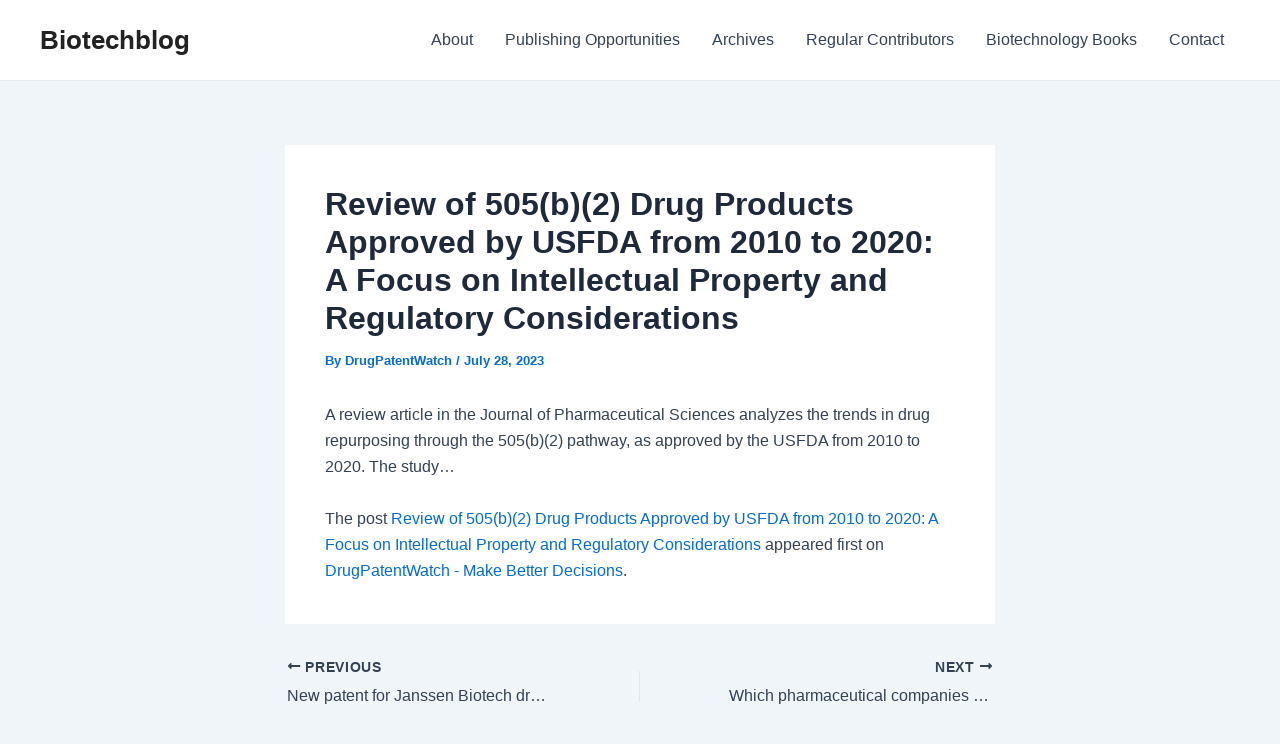

--- FILE ---
content_type: text/html; charset=UTF-8
request_url: https://www.biotechblog.com/review-of-505b2-drug-products-approved-by-usfda-from-2010-to-2020-a-focus-on-intellectual-property-and-regulatory-considerations/
body_size: 7877
content:
<!DOCTYPE html><html lang="en-US"><head><meta charset="UTF-8"><meta name="viewport" content="width=device-width, initial-scale=1"><link rel="profile" href="https://gmpg.org/xfn/11"><link media="all" href="https://www.biotechblog.com/wp-content/cache/autoptimize/css/autoptimize_8de0a97f3dd9a7aa68019caa1137f3a8.css" rel="stylesheet"><title>Review of 505(b)(2) Drug Products Approved by USFDA from 2010 to 2020: A Focus on Intellectual Property and Regulatory Considerations &#8211; Biotechblog</title><meta name='robots' content='max-image-preview:large, max-snippet:-1, max-video-preview:-1' /> <script>window.koko_analytics = {"url":"https:\/\/www.biotechblog.com\/wp-admin\/admin-ajax.php?action=koko_analytics_collect","site_url":"https:\/\/www.biotechblog.com","post_id":37285,"path":"\/review-of-505b2-drug-products-approved-by-usfda-from-2010-to-2020-a-focus-on-intellectual-property-and-regulatory-considerations\/","method":"cookie","use_cookie":true};</script> <link rel="canonical" href="https://www.drugpatentwatch.com/blog/review-of-505b2-drug-products-approved-by-usfda-from-2010-to-2020-a-focus-on-intellectual-property-and-regulatory-considerations/"><meta name="description" content="A review article in the Journal of Pharmaceutical Sciences analyzes the trends in drug repurposing through the 505(b)(2) pathway, as approved by the USFDA from"><meta property="og:title" content="Review of 505(b)(2) Drug Products Approved by USFDA from 2010 to 2020: A Focus on Intellectual Property and Regulatory Considerations &#8211; Biotechblog"><meta property="og:type" content="article"><meta property="og:image" content="https://www.drugpatentwatch.com/blog/wp-content/plugins/matomo/app/matomo.php?idsite=1&amp;rec=1&amp;url=https%3A%2F%2Fwww.drugpatentwatch.com%2Fblog%2Freview-of-505b2-drug-products-approved-by-usfda-from-2010-to-2020-a-focus-on-intellectual-property-and-regulatory-considerations%2F&amp;action_name=Review%20of%20505%28b%29%282%29%20Drug%20Products%20Approved%20by%20USFDA%20from%202010%20to%202020%3A%20A%20Focus%20on%20Intellectual%20Property%20and%20Regulatory%20Considerations&amp;urlref=https%3A%2F%2Fwww.drugpatentwatch.com%2Fblog%2Ffeed%2F"><meta property="og:description" content="A review article in the Journal of Pharmaceutical Sciences analyzes the trends in drug repurposing through the 505(b)(2) pathway, as approved by the USFDA from"><meta property="og:url" content="https://www.drugpatentwatch.com/blog/review-of-505b2-drug-products-approved-by-usfda-from-2010-to-2020-a-focus-on-intellectual-property-and-regulatory-considerations/"><meta property="og:locale" content="en_US"><meta property="og:site_name" content="Biotechblog"><meta property="article:published_time" content="2023-07-28T09:56:30-04:00"><meta property="article:modified_time" content="2023-07-28T09:56:30-04:00"><meta property="og:updated_time" content="2023-07-28T09:56:30-04:00"><meta property="article:section" content="Insights"><meta name="twitter:card" content="summary_large_image"><meta name="twitter:image" content="https://www.drugpatentwatch.com/blog/wp-content/plugins/matomo/app/matomo.php?idsite=1&#038;rec=1&#038;url=https%3A%2F%2Fwww.drugpatentwatch.com%2Fblog%2Freview-of-505b2-drug-products-approved-by-usfda-from-2010-to-2020-a-focus-on-intellectual-property-and-regulatory-considerations%2F&#038;action_name=Review%20of%20505%28b%29%282%29%20Drug%20Products%20Approved%20by%20USFDA%20from%202010%20to%202020%3A%20A%20Focus%20on%20Intellectual%20Property%20and%20Regulatory%20Considerations&#038;urlref=https%3A%2F%2Fwww.drugpatentwatch.com%2Fblog%2Ffeed%2F"><link rel='dns-prefetch' href='//ajax.googleapis.com' /><link rel='dns-prefetch' href='//www.googletagmanager.com' /><link rel='dns-prefetch' href='//stats.wp.com' /><link rel="alternate" type="application/rss+xml" title="Biotechblog &raquo; Feed" href="https://www.biotechblog.com/feed/" /><link rel="alternate" type="application/rss+xml" title="Biotechblog &raquo; Comments Feed" href="https://www.biotechblog.com/comments/feed/" /> <script>window._wpemojiSettings = {"baseUrl":"https:\/\/s.w.org\/images\/core\/emoji\/15.0.3\/72x72\/","ext":".png","svgUrl":"https:\/\/s.w.org\/images\/core\/emoji\/15.0.3\/svg\/","svgExt":".svg","source":{"concatemoji":"https:\/\/www.biotechblog.com\/wp-includes\/js\/wp-emoji-release.min.js?ver=6.7.4"}};
/*! This file is auto-generated */
!function(i,n){var o,s,e;function c(e){try{var t={supportTests:e,timestamp:(new Date).valueOf()};sessionStorage.setItem(o,JSON.stringify(t))}catch(e){}}function p(e,t,n){e.clearRect(0,0,e.canvas.width,e.canvas.height),e.fillText(t,0,0);var t=new Uint32Array(e.getImageData(0,0,e.canvas.width,e.canvas.height).data),r=(e.clearRect(0,0,e.canvas.width,e.canvas.height),e.fillText(n,0,0),new Uint32Array(e.getImageData(0,0,e.canvas.width,e.canvas.height).data));return t.every(function(e,t){return e===r[t]})}function u(e,t,n){switch(t){case"flag":return n(e,"\ud83c\udff3\ufe0f\u200d\u26a7\ufe0f","\ud83c\udff3\ufe0f\u200b\u26a7\ufe0f")?!1:!n(e,"\ud83c\uddfa\ud83c\uddf3","\ud83c\uddfa\u200b\ud83c\uddf3")&&!n(e,"\ud83c\udff4\udb40\udc67\udb40\udc62\udb40\udc65\udb40\udc6e\udb40\udc67\udb40\udc7f","\ud83c\udff4\u200b\udb40\udc67\u200b\udb40\udc62\u200b\udb40\udc65\u200b\udb40\udc6e\u200b\udb40\udc67\u200b\udb40\udc7f");case"emoji":return!n(e,"\ud83d\udc26\u200d\u2b1b","\ud83d\udc26\u200b\u2b1b")}return!1}function f(e,t,n){var r="undefined"!=typeof WorkerGlobalScope&&self instanceof WorkerGlobalScope?new OffscreenCanvas(300,150):i.createElement("canvas"),a=r.getContext("2d",{willReadFrequently:!0}),o=(a.textBaseline="top",a.font="600 32px Arial",{});return e.forEach(function(e){o[e]=t(a,e,n)}),o}function t(e){var t=i.createElement("script");t.src=e,t.defer=!0,i.head.appendChild(t)}"undefined"!=typeof Promise&&(o="wpEmojiSettingsSupports",s=["flag","emoji"],n.supports={everything:!0,everythingExceptFlag:!0},e=new Promise(function(e){i.addEventListener("DOMContentLoaded",e,{once:!0})}),new Promise(function(t){var n=function(){try{var e=JSON.parse(sessionStorage.getItem(o));if("object"==typeof e&&"number"==typeof e.timestamp&&(new Date).valueOf()<e.timestamp+604800&&"object"==typeof e.supportTests)return e.supportTests}catch(e){}return null}();if(!n){if("undefined"!=typeof Worker&&"undefined"!=typeof OffscreenCanvas&&"undefined"!=typeof URL&&URL.createObjectURL&&"undefined"!=typeof Blob)try{var e="postMessage("+f.toString()+"("+[JSON.stringify(s),u.toString(),p.toString()].join(",")+"));",r=new Blob([e],{type:"text/javascript"}),a=new Worker(URL.createObjectURL(r),{name:"wpTestEmojiSupports"});return void(a.onmessage=function(e){c(n=e.data),a.terminate(),t(n)})}catch(e){}c(n=f(s,u,p))}t(n)}).then(function(e){for(var t in e)n.supports[t]=e[t],n.supports.everything=n.supports.everything&&n.supports[t],"flag"!==t&&(n.supports.everythingExceptFlag=n.supports.everythingExceptFlag&&n.supports[t]);n.supports.everythingExceptFlag=n.supports.everythingExceptFlag&&!n.supports.flag,n.DOMReady=!1,n.readyCallback=function(){n.DOMReady=!0}}).then(function(){return e}).then(function(){var e;n.supports.everything||(n.readyCallback(),(e=n.source||{}).concatemoji?t(e.concatemoji):e.wpemoji&&e.twemoji&&(t(e.twemoji),t(e.wpemoji)))}))}((window,document),window._wpemojiSettings);</script> <!--[if IE]> <script src="https://www.biotechblog.com/wp-content/themes/astra/assets/js/minified/flexibility.min.js?ver=4.7.2" id="astra-flexibility-js"></script> <script id="astra-flexibility-js-after">flexibility(document.documentElement);</script> <![endif]--> <script src="https://www.biotechblog.com/wp-includes/js/jquery/jquery.min.js?ver=3.7.1" id="jquery-core-js"></script> 
 <script src="https://www.googletagmanager.com/gtag/js?id=GT-TWRH5XT" id="google_gtagjs-js" async></script> <script id="google_gtagjs-js-after">window.dataLayer = window.dataLayer || [];function gtag(){dataLayer.push(arguments);}
gtag("set","linker",{"domains":["www.biotechblog.com"]});
gtag("js", new Date());
gtag("set", "developer_id.dZTNiMT", true);
gtag("config", "GT-TWRH5XT");</script> <link rel="https://api.w.org/" href="https://www.biotechblog.com/wp-json/" /><link rel="alternate" title="JSON" type="application/json" href="https://www.biotechblog.com/wp-json/wp/v2/posts/37285" /><link rel="EditURI" type="application/rsd+xml" title="RSD" href="https://www.biotechblog.com/xmlrpc.php?rsd" /><meta name="generator" content="WordPress 6.7.4" /><link rel='shortlink' href='https://www.biotechblog.com/?p=37285' /><link rel="alternate" title="oEmbed (JSON)" type="application/json+oembed" href="https://www.biotechblog.com/wp-json/oembed/1.0/embed?url=https%3A%2F%2Fwww.drugpatentwatch.com%2Fblog%2Freview-of-505b2-drug-products-approved-by-usfda-from-2010-to-2020-a-focus-on-intellectual-property-and-regulatory-considerations%2F" /><link rel="alternate" title="oEmbed (XML)" type="text/xml+oembed" href="https://www.biotechblog.com/wp-json/oembed/1.0/embed?url=https%3A%2F%2Fwww.drugpatentwatch.com%2Fblog%2Freview-of-505b2-drug-products-approved-by-usfda-from-2010-to-2020-a-focus-on-intellectual-property-and-regulatory-considerations%2F&#038;format=xml" /><meta name="generator" content="Site Kit by Google 1.170.0" /></head><body itemtype='https://schema.org/Blog' itemscope='itemscope' class="post-template-default single single-post postid-37285 single-format-standard ast-desktop ast-narrow-container ast-separate-container ast-no-sidebar astra-4.7.2 group-blog ast-blog-single-style-1 ast-single-post ast-inherit-site-logo-transparent ast-hfb-header ast-normal-title-enabled"> <a
 class="skip-link screen-reader-text"
 href="#content"
 role="link"
 title="Skip to content"> Skip to content</a><div
class="hfeed site" id="page"><header
 class="site-header header-main-layout-1 ast-primary-menu-enabled ast-logo-title-inline ast-hide-custom-menu-mobile ast-builder-menu-toggle-icon ast-mobile-header-inline" id="masthead" itemtype="https://schema.org/WPHeader" itemscope="itemscope" itemid="#masthead"		><div id="ast-desktop-header" data-toggle-type="dropdown"><div class="ast-main-header-wrap main-header-bar-wrap "><div class="ast-primary-header-bar ast-primary-header main-header-bar site-header-focus-item" data-section="section-primary-header-builder"><div class="site-primary-header-wrap ast-builder-grid-row-container site-header-focus-item ast-container" data-section="section-primary-header-builder"><div class="ast-builder-grid-row ast-builder-grid-row-has-sides ast-builder-grid-row-no-center"><div class="site-header-primary-section-left site-header-section ast-flex site-header-section-left"><div class="ast-builder-layout-element ast-flex site-header-focus-item" data-section="title_tagline"><div
 class="site-branding ast-site-identity" itemtype="https://schema.org/Organization" itemscope="itemscope"				><div class="ast-site-title-wrap"> <span class="site-title" itemprop="name"> <a href="https://www.biotechblog.com/" rel="home" itemprop="url" > Biotechblog </a> </span></div></div></div></div><div class="site-header-primary-section-right site-header-section ast-flex ast-grid-right-section"><div class="ast-builder-menu-1 ast-builder-menu ast-flex ast-builder-menu-1-focus-item ast-builder-layout-element site-header-focus-item" data-section="section-hb-menu-1"><div class="ast-main-header-bar-alignment"><div class="main-header-bar-navigation"><nav class="site-navigation ast-flex-grow-1 navigation-accessibility site-header-focus-item" id="primary-site-navigation-desktop" aria-label="Site Navigation: Main menu" itemtype="https://schema.org/SiteNavigationElement" itemscope="itemscope"><div class="main-navigation ast-inline-flex"><ul id="ast-hf-menu-1" class="main-header-menu ast-menu-shadow ast-nav-menu ast-flex  submenu-with-border stack-on-mobile"><li id="menu-item-18682" class="menu-item menu-item-type-post_type menu-item-object-page menu-item-18682"><a href="https://www.biotechblog.com/about/" class="menu-link">About</a></li><li id="menu-item-18680" class="menu-item menu-item-type-post_type menu-item-object-page menu-item-18680"><a href="https://www.biotechblog.com/publishing-opportunities/" class="menu-link">Publishing Opportunities</a></li><li id="menu-item-18684" class="menu-item menu-item-type-post_type menu-item-object-page menu-item-18684"><a href="https://www.biotechblog.com/archives/" class="menu-link">Archives</a></li><li id="menu-item-18679" class="menu-item menu-item-type-post_type menu-item-object-page menu-item-18679"><a href="https://www.biotechblog.com/contributors/" class="menu-link">Regular Contributors</a></li><li id="menu-item-18681" class="menu-item menu-item-type-post_type menu-item-object-page menu-item-18681"><a href="https://www.biotechblog.com/biotechnology-books/" class="menu-link">Biotechnology Books</a></li><li id="menu-item-18683" class="menu-item menu-item-type-post_type menu-item-object-page menu-item-18683"><a href="https://www.biotechblog.com/contact/" class="menu-link">Contact</a></li></ul></div></nav></div></div></div></div></div></div></div></div></div><div id="ast-mobile-header" class="ast-mobile-header-wrap " data-type="dropdown"><div class="ast-main-header-wrap main-header-bar-wrap" ><div class="ast-primary-header-bar ast-primary-header main-header-bar site-primary-header-wrap site-header-focus-item ast-builder-grid-row-layout-default ast-builder-grid-row-tablet-layout-default ast-builder-grid-row-mobile-layout-default" data-section="section-primary-header-builder"><div class="ast-builder-grid-row ast-builder-grid-row-has-sides ast-builder-grid-row-no-center"><div class="site-header-primary-section-left site-header-section ast-flex site-header-section-left"><div class="ast-builder-layout-element ast-flex site-header-focus-item" data-section="title_tagline"><div
 class="site-branding ast-site-identity" itemtype="https://schema.org/Organization" itemscope="itemscope"				><div class="ast-site-title-wrap"> <span class="site-title" itemprop="name"> <a href="https://www.biotechblog.com/" rel="home" itemprop="url" > Biotechblog </a> </span></div></div></div></div><div class="site-header-primary-section-right site-header-section ast-flex ast-grid-right-section"><div class="ast-builder-layout-element ast-flex site-header-focus-item" data-section="section-header-mobile-trigger"><div class="ast-button-wrap"> <button type="button" class="menu-toggle main-header-menu-toggle ast-mobile-menu-trigger-minimal"   aria-expanded="false"> <span class="screen-reader-text">Main Menu</span> <span class="mobile-menu-toggle-icon"> <span class="ahfb-svg-iconset ast-inline-flex svg-baseline"><svg class='ast-mobile-svg ast-menu-svg' fill='currentColor' version='1.1' xmlns='http://www.w3.org/2000/svg' width='24' height='24' viewBox='0 0 24 24'><path d='M3 13h18c0.552 0 1-0.448 1-1s-0.448-1-1-1h-18c-0.552 0-1 0.448-1 1s0.448 1 1 1zM3 7h18c0.552 0 1-0.448 1-1s-0.448-1-1-1h-18c-0.552 0-1 0.448-1 1s0.448 1 1 1zM3 19h18c0.552 0 1-0.448 1-1s-0.448-1-1-1h-18c-0.552 0-1 0.448-1 1s0.448 1 1 1z'></path></svg></span><span class="ahfb-svg-iconset ast-inline-flex svg-baseline"><svg class='ast-mobile-svg ast-close-svg' fill='currentColor' version='1.1' xmlns='http://www.w3.org/2000/svg' width='24' height='24' viewBox='0 0 24 24'><path d='M5.293 6.707l5.293 5.293-5.293 5.293c-0.391 0.391-0.391 1.024 0 1.414s1.024 0.391 1.414 0l5.293-5.293 5.293 5.293c0.391 0.391 1.024 0.391 1.414 0s0.391-1.024 0-1.414l-5.293-5.293 5.293-5.293c0.391-0.391 0.391-1.024 0-1.414s-1.024-0.391-1.414 0l-5.293 5.293-5.293-5.293c-0.391-0.391-1.024-0.391-1.414 0s-0.391 1.024 0 1.414z'></path></svg></span> </span> </button></div></div></div></div></div></div><div class="ast-mobile-header-content content-align-flex-start "><div class="ast-builder-menu-mobile ast-builder-menu ast-builder-menu-mobile-focus-item ast-builder-layout-element site-header-focus-item" data-section="section-header-mobile-menu"><div class="ast-main-header-bar-alignment"><div class="main-header-bar-navigation"><nav class="site-navigation" id="ast-mobile-site-navigation" itemtype="https://schema.org/SiteNavigationElement" itemscope="itemscope" class="site-navigation ast-flex-grow-1 navigation-accessibility" aria-label="Site Navigation"><div id="ast-hf-mobile-menu" class="main-navigation"><ul class="main-header-menu ast-nav-menu ast-flex  submenu-with-border astra-menu-animation-fade  stack-on-mobile"><li class="page_item page-item-462 menu-item"><a href="https://www.biotechblog.com/about/" class="menu-link">About</a></li><li class="page_item page-item-449 menu-item"><a href="https://www.biotechblog.com/archives/" class="menu-link">Archives</a></li><li class="page_item page-item-627 menu-item"><a href="https://www.biotechblog.com/biotechnology-books/" class="menu-link">Biotechnology Books</a></li><li class="page_item page-item-458 menu-item"><a href="https://www.biotechblog.com/contact/" class="menu-link">Contact</a></li><li class="page_item page-item-1508 menu-item"><a href="https://www.biotechblog.com/publishing-opportunities/" class="menu-link">Publishing Opportunities</a></li><li class="page_item page-item-16630 menu-item"><a href="https://www.biotechblog.com/contributors/" class="menu-link">Regular Contributors</a></li><li class="page_item page-item-2 menu-item"><a href="https://www.biotechblog.com/sample-page/" class="menu-link">Sample Page</a></li></ul></div></nav></div></div></div></div></div></header><div id="content" class="site-content"><div class="ast-container"><div id="primary" class="content-area primary"><main id="main" class="site-main"><article
class="post-37285 post type-post status-publish format-standard hentry category-insights ast-article-single" id="post-37285" itemtype="https://schema.org/CreativeWork" itemscope="itemscope"><div class="ast-post-format- ast-no-thumb single-layout-1"><header class="entry-header "><h1 class="entry-title" itemprop="headline">Review of 505(b)(2) Drug Products Approved by USFDA from 2010 to 2020: A Focus on Intellectual Property and Regulatory Considerations</h1><div class="entry-meta">By <span class="posted-by vcard author" itemtype="https://schema.org/Person" itemscope="itemscope" itemprop="author"> <a title="View all posts by DrugPatentWatch"
 href="https://www.biotechblog.com/author/drugpatentwatch/" rel="author"
 class="url fn n" itemprop="url"				> <span
 class="author-name" itemprop="name"				> DrugPatentWatch </span> </a> </span> / <span class="posted-on"><span class="published" itemprop="datePublished"> July 28, 2023 </span></span></div></header><div class="entry-content clear"
 itemprop="text"	><p>A review article in the Journal of Pharmaceutical Sciences analyzes the trends in drug repurposing through the 505(b)(2) pathway, as approved by the USFDA from 2010 to 2020. The study…<img src="https://www.drugpatentwatch.com/blog/wp-content/plugins/matomo/app/matomo.php?idsite=1&rec=1&url=https%3A%2F%2Fwww.drugpatentwatch.com%2Fblog%2Freview-of-505b2-drug-products-approved-by-usfda-from-2010-to-2020-a-focus-on-intellectual-property-and-regulatory-considerations%2F&action_name=Review%20of%20505%28b%29%282%29%20Drug%20Products%20Approved%20by%20USFDA%20from%202010%20to%202020%3A%20A%20Focus%20on%20Intellectual%20Property%20and%20Regulatory%20Considerations&urlref=https%3A%2F%2Fwww.drugpatentwatch.com%2Fblog%2Ffeed%2F" style="border:0;width:0;height:0" width="0" height="0" alt="" /></p><p>The post <a rel="nofollow" href="https://www.drugpatentwatch.com/blog/review-of-505b2-drug-products-approved-by-usfda-from-2010-to-2020-a-focus-on-intellectual-property-and-regulatory-considerations/">Review of 505(b)(2) Drug Products Approved by USFDA from 2010 to 2020: A Focus on Intellectual Property and Regulatory Considerations</a> appeared first on <a rel="nofollow" href="https://www.drugpatentwatch.com/blog">DrugPatentWatch - Make Better Decisions</a>.</p></div></div></article><nav class="navigation post-navigation" role="navigation" aria-label="Post navigation"> <span class="screen-reader-text">Post navigation</span><div class="nav-links"><div class="nav-previous"><a title="New patent for Janssen Biotech drug BALVERSA"href="https://www.drugpatentwatch.com/blog/new-patent-for-janssen-biotech-drug-balversa-5/" rel="prev"><span class="ast-post-nav"><span class="ahfb-svg-iconset ast-inline-flex svg-baseline"><svg xmlns='http://www.w3.org/2000/svg' viewBox='0 0 448 512'><path d='M134.059 296H436c6.627 0 12-5.373 12-12v-56c0-6.627-5.373-12-12-12H134.059v-46.059c0-21.382-25.851-32.09-40.971-16.971L7.029 239.029c-9.373 9.373-9.373 24.569 0 33.941l86.059 86.059c15.119 15.119 40.971 4.411 40.971-16.971V296z'></path></svg></span> Previous</span><p> New patent for Janssen Biotech drug BALVERSA</p></a></div><div class="nav-next"><a title="Which pharmaceutical companies have the most drug patents in South Africa?"href="https://www.drugpatentwatch.com/blog/which-pharmaceutical-companies-have-the-most-drug-patents-in-south-africa/" rel="next"><span class="ast-post-nav">Next <span class="ahfb-svg-iconset ast-inline-flex svg-baseline"><svg xmlns='http://www.w3.org/2000/svg' viewBox='0 0 448 512'><path d='M313.941 216H12c-6.627 0-12 5.373-12 12v56c0 6.627 5.373 12 12 12h301.941v46.059c0 21.382 25.851 32.09 40.971 16.971l86.059-86.059c9.373-9.373 9.373-24.569 0-33.941l-86.059-86.059c-15.119-15.119-40.971-4.411-40.971 16.971V216z'></path></svg></span></span><p> Which pharmaceutical companies have the most drug patents in South Africa?</p></a></div></div></nav></main></div></div></div><footer
class="site-footer" id="colophon" itemtype="https://schema.org/WPFooter" itemscope="itemscope" itemid="#colophon"><div class="site-below-footer-wrap ast-builder-grid-row-container site-footer-focus-item ast-builder-grid-row-full ast-builder-grid-row-tablet-full ast-builder-grid-row-mobile-full ast-footer-row-stack ast-footer-row-tablet-stack ast-footer-row-mobile-stack" data-section="section-below-footer-builder"><div class="ast-builder-grid-row-container-inner"><div class="ast-builder-footer-grid-columns site-below-footer-inner-wrap ast-builder-grid-row"><div class="site-footer-below-section-1 site-footer-section site-footer-section-1"><div class="ast-builder-layout-element ast-flex site-footer-focus-item ast-footer-copyright" data-section="section-footer-builder"><div class="ast-footer-copyright"><p>Copyright &copy; 2026 Biotechblog | Powered by <a href="https://wpastra.com/" rel="nofollow noopener" target="_blank">Astra WordPress Theme</a></p></div></div></div></div></div></div></footer></div>  <script>!function(){var e=window,r=e.koko_analytics;r.trackPageview=function(e,t){"prerender"==document.visibilityState||/bot|crawl|spider|seo|lighthouse|facebookexternalhit|preview/i.test(navigator.userAgent)||navigator.sendBeacon(r.url,new URLSearchParams({pa:e,po:t,r:0==document.referrer.indexOf(r.site_url)?"":document.referrer,m:r.use_cookie?"c":r.method[0]}))},e.addEventListener("load",function(){r.trackPageview(r.path,r.post_id)})}();</script> <a rel="nofollow" style="display:none" href="https://www.biotechblog.com/?blackhole=0109c19dd3" title="Do NOT follow this link or you will be banned from the site!">Biotechblog</a><div id="ast-scroll-top" tabindex="0" class="ast-scroll-top-icon ast-scroll-to-top-right" data-on-devices="both"> <span class="ast-icon icon-arrow"><svg class="ast-arrow-svg" xmlns="http://www.w3.org/2000/svg" xmlns:xlink="http://www.w3.org/1999/xlink" version="1.1" x="0px" y="0px" width="26px" height="16.043px" viewBox="57 35.171 26 16.043" enable-background="new 57 35.171 26 16.043" xml:space="preserve"> <path d="M57.5,38.193l12.5,12.5l12.5-12.5l-2.5-2.5l-10,10l-10-10L57.5,38.193z"/> </svg></span> <span class="screen-reader-text">Scroll to Top</span></div> <script type="application/ld+json" id="slim-seo-schema">{"@context":"https://schema.org","@graph":[{"@type":"WebSite","@id":"https://www.biotechblog.com/#website","url":"https://www.biotechblog.com/","name":"Biotechblog","description":"Biotechnology business, policy, and more!","inLanguage":"en-US","potentialAction":{"@id":"https://www.biotechblog.com/#searchaction"},"publisher":{"@id":"https://www.biotechblog.com/#organization"}},{"@type":"SearchAction","@id":"https://www.biotechblog.com/#searchaction","target":"https://www.biotechblog.com/?s={search_term_string}","query-input":"required name=search_term_string"},{"@type":"BreadcrumbList","name":"Breadcrumbs","@id":"https://www.drugpatentwatch.com/blog/review-of-505b2-drug-products-approved-by-usfda-from-2010-to-2020-a-focus-on-intellectual-property-and-regulatory-considerations/#breadcrumblist","itemListElement":[{"@type":"ListItem","position":1,"name":"Home","item":"https://www.biotechblog.com/"},{"@type":"ListItem","position":2,"name":"Insights","item":"https://www.biotechblog.com/category/insights/"},{"@type":"ListItem","position":3,"name":"Review of 505(b)(2) Drug Products Approved by USFDA from 2010 to 2020: A Focus on Intellectual Property and Regulatory Considerations"}]},{"@type":"WebPage","@id":"https://www.drugpatentwatch.com/blog/review-of-505b2-drug-products-approved-by-usfda-from-2010-to-2020-a-focus-on-intellectual-property-and-regulatory-considerations/#webpage","url":"https://www.drugpatentwatch.com/blog/review-of-505b2-drug-products-approved-by-usfda-from-2010-to-2020-a-focus-on-intellectual-property-and-regulatory-considerations/","inLanguage":"en-US","name":"Review of 505(b)(2) Drug Products Approved by USFDA from 2010 to 2020: A Focus on Intellectual Property and Regulatory Considerations &#8211; Biotechblog","description":"A review article in the Journal of Pharmaceutical Sciences analyzes the trends in drug repurposing through the 505(b)(2) pathway, as approved by the USFDA from","datePublished":"2023-07-28T09:56:30-04:00","dateModified":"2023-07-28T09:56:30-04:00","isPartOf":{"@id":"https://www.biotechblog.com/#website"},"breadcrumb":{"@id":"https://www.drugpatentwatch.com/blog/review-of-505b2-drug-products-approved-by-usfda-from-2010-to-2020-a-focus-on-intellectual-property-and-regulatory-considerations/#breadcrumblist"},"potentialAction":{"@id":"https://www.drugpatentwatch.com/blog/review-of-505b2-drug-products-approved-by-usfda-from-2010-to-2020-a-focus-on-intellectual-property-and-regulatory-considerations/#readaction"},"primaryImageOfPage":{"@id":"https://www.drugpatentwatch.com/blog/review-of-505b2-drug-products-approved-by-usfda-from-2010-to-2020-a-focus-on-intellectual-property-and-regulatory-considerations/#thumbnail"},"image":{"@id":"https://www.drugpatentwatch.com/blog/review-of-505b2-drug-products-approved-by-usfda-from-2010-to-2020-a-focus-on-intellectual-property-and-regulatory-considerations/#thumbnail"}},{"@type":"ReadAction","@id":"https://www.drugpatentwatch.com/blog/review-of-505b2-drug-products-approved-by-usfda-from-2010-to-2020-a-focus-on-intellectual-property-and-regulatory-considerations/#readaction","target":"https://www.drugpatentwatch.com/blog/review-of-505b2-drug-products-approved-by-usfda-from-2010-to-2020-a-focus-on-intellectual-property-and-regulatory-considerations/"},{"@type":"Organization","@id":"https://www.biotechblog.com/#organization","url":"https://www.biotechblog.com/","name":"Biotechblog"},{"@type":"ImageObject","@id":"https://www.drugpatentwatch.com/blog/review-of-505b2-drug-products-approved-by-usfda-from-2010-to-2020-a-focus-on-intellectual-property-and-regulatory-considerations/#thumbnail","url":"https://www.drugpatentwatch.com/blog/wp-content/plugins/matomo/app/matomo.php?idsite=1&rec=1&url=https%3A%2F%2Fwww.drugpatentwatch.com%2Fblog%2Freview-of-505b2-drug-products-approved-by-usfda-from-2010-to-2020-a-focus-on-intellectual-property-and-regulatory-considerations%2F&action_name=Review%20of%20505%28b%29%282%29%20Drug%20Products%20Approved%20by%20USFDA%20from%202010%20to%202020%3A%20A%20Focus%20on%20Intellectual%20Property%20and%20Regulatory%20Considerations&urlref=https%3A%2F%2Fwww.drugpatentwatch.com%2Fblog%2Ffeed%2F"},{"@type":"Article","@id":"https://www.drugpatentwatch.com/blog/review-of-505b2-drug-products-approved-by-usfda-from-2010-to-2020-a-focus-on-intellectual-property-and-regulatory-considerations/#article","url":"https://www.drugpatentwatch.com/blog/review-of-505b2-drug-products-approved-by-usfda-from-2010-to-2020-a-focus-on-intellectual-property-and-regulatory-considerations/","headline":"Review of 505(b)(2) Drug Products Approved by USFDA from 2010 to 2020: A Focus on Intellectual Property and Regulatory Considerations","datePublished":"2023-07-28T09:56:30-04:00","dateModified":"2023-07-28T09:56:30-04:00","wordCount":56,"articleSection":["Insights"],"isPartOf":{"@id":"https://www.drugpatentwatch.com/blog/review-of-505b2-drug-products-approved-by-usfda-from-2010-to-2020-a-focus-on-intellectual-property-and-regulatory-considerations/#webpage"},"mainEntityOfPage":{"@id":"https://www.drugpatentwatch.com/blog/review-of-505b2-drug-products-approved-by-usfda-from-2010-to-2020-a-focus-on-intellectual-property-and-regulatory-considerations/#webpage"},"image":{"@id":"https://www.drugpatentwatch.com/blog/review-of-505b2-drug-products-approved-by-usfda-from-2010-to-2020-a-focus-on-intellectual-property-and-regulatory-considerations/#thumbnail"},"publisher":{"@id":"https://www.biotechblog.com/#organization"},"author":{"@id":"https://www.biotechblog.com/#/schema/person/0b7c4a5f54407b793ef6947e1847e99f"}},{"@type":"Person","@id":"https://www.biotechblog.com/#/schema/person/0b7c4a5f54407b793ef6947e1847e99f","url":"https://www.drugpatentwatch.com/blog","name":"DrugPatentWatch","givenName":"DrugPatentWatch","image":"https://secure.gravatar.com/avatar/89e39f1b7749b92e45531e67983da820?s=96&r=g"}]}</script><script id="astra-theme-js-js-extra">var astra = {"break_point":"921","isRtl":"","is_scroll_to_id":"1","is_scroll_to_top":"1","is_header_footer_builder_active":"1","responsive_cart_click":"flyout"};</script> <script src="https://ajax.googleapis.com/ajax/libs/webfont/1.6.26/webfont.js?ver=1.2.75.4" id="mo-google-webfont-js"></script> <script id="mailoptin-js-extra">var mailoptin_globals = {"public_js":"https:\/\/www.biotechblog.com\/wp-content\/plugins\/mailoptin\/src\/core\/src\/assets\/js\/src","public_sound":"https:\/\/www.biotechblog.com\/wp-content\/plugins\/mailoptin\/src\/core\/src\/assets\/sound\/","mailoptin_ajaxurl":"\/review-of-505b2-drug-products-approved-by-usfda-from-2010-to-2020-a-focus-on-intellectual-property-and-regulatory-considerations\/?mailoptin-ajax=%%endpoint%%","is_customize_preview":"false","disable_impression_tracking":"false","sidebar":"0","js_required_title":"Title is required.","is_new_returning_visitors_cookies":"false"};</script> <script id="jetpack-stats-js-before">_stq = window._stq || [];
_stq.push([ "view", {"v":"ext","blog":"38554639","post":"37285","tz":"-5","srv":"www.biotechblog.com","j":"1:15.4"} ]);
_stq.push([ "clickTrackerInit", "38554639", "37285" ]);</script> <script src="https://stats.wp.com/e-202603.js" id="jetpack-stats-js" defer data-wp-strategy="defer"></script> <script>/(trident|msie)/i.test(navigator.userAgent)&&document.getElementById&&window.addEventListener&&window.addEventListener("hashchange",function(){var t,e=location.hash.substring(1);/^[A-z0-9_-]+$/.test(e)&&(t=document.getElementById(e))&&(/^(?:a|select|input|button|textarea)$/i.test(t.tagName)||(t.tabIndex=-1),t.focus())},!1);</script> <script defer src="https://www.biotechblog.com/wp-content/cache/autoptimize/js/autoptimize_1cea50d078703a5586733ce2a61824c0.js"></script><script defer src="https://static.cloudflareinsights.com/beacon.min.js/vcd15cbe7772f49c399c6a5babf22c1241717689176015" integrity="sha512-ZpsOmlRQV6y907TI0dKBHq9Md29nnaEIPlkf84rnaERnq6zvWvPUqr2ft8M1aS28oN72PdrCzSjY4U6VaAw1EQ==" data-cf-beacon='{"version":"2024.11.0","token":"09af96b35f7e490dad2e4dd205313d33","r":1,"server_timing":{"name":{"cfCacheStatus":true,"cfEdge":true,"cfExtPri":true,"cfL4":true,"cfOrigin":true,"cfSpeedBrain":true},"location_startswith":null}}' crossorigin="anonymous"></script>
</body></html>